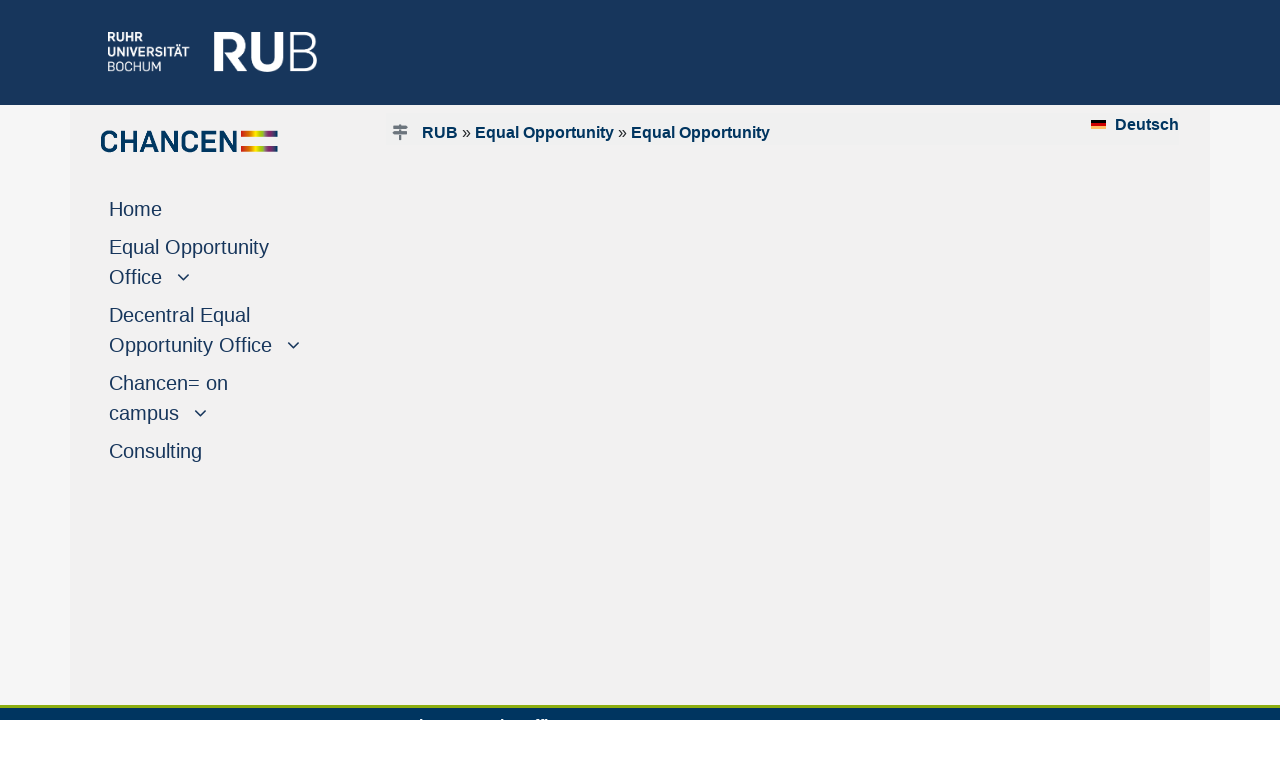

--- FILE ---
content_type: text/html
request_url: https://www.chancengleich.ruhr-uni-bochum.de/cg/dezentral/firststeps.html.en
body_size: 5127
content:
<!DOCTYPE html>

<html lang="en">
<head>
  <meta name="GENERATOR" content="IMPERIA 10.5.7_1" />

  <meta http-equiv="Content-Type" content="text/html; charset=utf-8" />
  <title>First Steps</title>
  <meta name="description" content="Equal Opportunity: First Steps" />
  <meta name="keywords" content="" />

  <meta name="X-Imperia-Live-Info" content="7c1a92bf-5a94-ebaa-a9fe-5a27b016e555/8631/23916/23917" />

    <meta name="viewport" content="width=device-width, initial-scale=1.0, minimum-scale=1.0, maximum-scale=1.0, user-scalable=no">
    <meta name="author" content="Dominik Dohmen">
    <script src="/js/jquery-3.4.1.min.js"></script>
    <script>
     $(window).load(function() {
     $(‚.flexslider‘).flexslider();
    });
    </script>


    <link href="/css/bootstrap4-1-3.min.css" rel="stylesheet" />


<link rel="stylesheet" href="/css/teaser.css" />
<link rel="stylesheet" href="/css/its-css.css" />
<link rel="stylesheet" href="/css/form.css" />
<link rel="stylesheet" href="/css/button-label.css" />


<style type="text/css">
.eingerueckt{
/*margin-left: 17px; */
font-size: 17px;
}

.black{
color:red!important;
}

.eingerueckt:hover{
/*margin-left: 17px;
 text-indent: 1em; */
font-size: 17px;
}

 .nav-link[data-toggle].collapsed:after {
    font-family: FontAwesome;
    content: "\00a0\00a0\00a0\f107";
    text-decoration:none;
}
.nav-link[data-toggle]:not(.collapsed):after {
    font-family: FontAwesome;
    content: "\00a0\00a0\00a0\f106";
   text-decoration:none;
}

.flagge-spanisch-vor {
    background-image: url(/mam/images/icons/fl_spanisch.gif);
    background-position: left;
    background-repeat: no-repeat;
    padding-left: 1.5em;
}
</style>

    <link rel="stylesheet" type="text/css" href="/imperia/packages/fmp/css/main.css" media="all" />
    <script type="text/javascript" src="/imperia/packages/fmp/external/highslide/highslide.js"></script>
    <link rel="stylesheet" type="text/css" href="/imperia/packages/fmp/external/highslide/highslide.css" />

   <script type="text/javascript">
    //<![CDATA[
    hs.registerOverlay({
    	html: '<div class="closebutton" onclick="return hs.close(this)" title="Schließen"></div>',
    	position: 'top right',
    	fade: 2 // fading the semi-transparent overlay looks bad in IE
    });

    hs.graphicsDir = '/imperia/packages/fmp/external/highslide/graphics/';
    hs.outlineType = 'rounded-white';
    //]]>
   </script>
    <!-- /Highslide -->


<style type="text/css">
#citationlist {color: #003560; }
#citationlist h4 {color: #8dae10; margin-top: 1.5em; font-weight: bold; font-size: 100%}
.csl-entry {margin-top: 1em }
.csl-left-margin {display: inline}
.csl-right-inline {display: inline; margin-left: 1em;}
#citationlist li + li::before {content: " | ";}
#citationlist ul li {display: inline; margin-left: 0;}
.toc_return {float: right; margin-top: 1em; font-size: 90%}


.ub-widget {color: #003560; font-family: Arial, Helvetica, sans-serif;}
.ub-widget a {color: #003560; font-weight: bold;}
.ub-widget h1 {font-size: 150%;}
.ub-widget h2 {font-size: 120%; color: #8dae10; text-transform: uppercase; font-weight: bold; margin-top: 2em;}
.ub-widget h3 {font-size: 120%;}
.ub-widget h4 {font-size: 100%; color: #707070; margin-top: 0em; font-weight: bold; margin-bottom: -1em; margin-top: 0em;}
.linked-csl-entry {}
.csl-toc {}
.csl-bib-body {margin-bottom: 2em;}
.csl-entry {margin-top: 2em; margin-bottom: 1em;}
.csl-left-margin {display: inline; font-weight: bold;}
.csl-right-inline {display: inline; margin-left: 1em;}
.ext-bib-links {margin-top: -0.5em;}
.ub-widget li + li::before {content: " | ";}
.ub-widget ul li {display: inline; margin-left: 0em; line-height: 200%}
.ub-widget ul li a {background-color: transparent; color: #fff; padding: 0.25em 0.5em;
text-decoration: none;}
.ub-widget ul {margin-left: -2.5em; font-size: 100%; margin-bottom: 1em;}
.toc_return {margin-top: 1em; font-size: 90%; margin-top: -1em;}
</style>



<link rel="stylesheet" type="text/css" href="/imperia/packages/fmp/css/main.css" media="all" />





   <link rel="shortcut icon" href="/mam/images/icons/favicon.ico" type="image/vnd.microsoft.icon" />
   <link rel="shortcut icon" href="/mam/images/icons/favicon.ico" type="image/x-icon" />
</head>
   <body style="background-color:white">

  <a name="top" />
  <a href="javascript:" id="return-to-top"><font size="-3">&nbsp; <i class="fa fa-arrow-up"></i><br />
     <div class="text-center p-2">
             TO TOP
     </div></font></a>
  <link href="/css/font-awesome.css" rel="stylesheet">




<!--multilang_start-->

    <header id="header">

<div style="background-color: #17365C; height: 105px;">
  <div class="container pt-3">
    <div class="row">
       <div class="text-left d-lg-block col-xl-3 col-lg-3 d-md-none d-sm-none d-none pt-3">
           <p style="margin-left: 23px;">
                   <a href="https://www.ruhr-uni-bochum.de/en">
              <img src="/mam/images/logos/rublogo.png"  height="40" width="209" alt="RUB Logo" title="RUB-Logo" ></a>
          </p>
       </div>
       <div class="text-left d-xl-none d-lg-none col-md-3 col-sm-6 col-6 pt-3 m-3">
           <p>
                   <a href="https://www.ruhr-uni-bochum.de/en">
              <img src="/mam/images/logos/rublogo.png"  height="35" width="183"  alt="RUB Logo" title="RUB-Logo" ></a>
          </p>
       </div>
   </div>
 </div>
</div>

    </header>
    <div style="background-color: #f6f6f6;">
         <div class="container">
              <div class="row" style="background-color: #F2F1F1;">
                    <div class="col-xl-3 col-lg-3 d-lg-block sticky-top">

<div id="navigation" class="sticky-top" style="max-width: 100%;">
<div style="width: 100%">
     <nav class="navbar navbar-expand-lg navbar-light" style="background-color: #F2F1F1;">

<!-- Hier beginnt die englische Navigation -->


	  <div class="d-lg-none d-block">
         <a class="navbar-brand" href="/cg/index.html.en">
		 <img src="/cg/mam/images/logo.png" height="40px" alt="chancengleich Logo" >


		 </a></br>
    </div>

           <button class='navbar-toggler' type='button' data-toggle='collapse' data-target='#navbarSupportedContent' aria-controls='navbarSupportedContent' aria-expanded='false' aria-label='Toggle navigation'>
    <span class='navbar-toggler-icon'></span>
           </button>
           <div class='collapse navbar-collapse' id='navbarSupportedContent'>
                        <ul class='navbar-nav mr-auto flex-column justify card-ie'>
                   <li class='nav-item active d-lg-block d-none mt-3 mb-2'>
							<a href="/cg/index.html.en">

                  <div class="d-md-block d-sm-none">

						<img src="/cg/mam/images/logo.png"  width="80% alt="chancengleich Logo" >
						<img src="/mam/images/logos/pixel.gif" width="100%" height="1px" alt="unsichtbarer Pixel" />
					</div>

					 </a>
                   </li>
                  <div class='d-lg-none d-block'>
					   <li class='nav-item active'>
							<a class='nav-link' href='https://www.rub.de/en'><span style='color: grey; margin-left: -10px; padding-left: -10px;'>
								<i class='fa fa-home'></i>RUB-HOME</span><span class='sr-only'>(current)</span>
							</a>
					  </li>
                  </div>
			<li class='nav-item active'>
				<a class='nav-link' href='/cg/index.html.en'>Home<span class='sr-only'>(current)</span>
				</a>
			</li>


			<li class="nav-item flex-column">
						<a class="nav-link collapsed" href="#submenu1" data-toggle="collapse" data-target="#submenu1"><span class="d-sm-inline">Equal Opportunity Office</span></a>
						<div
							class="collapse"
							id="submenu1" aria-expanded="false">
							<ul class="flex-column nav pl-4">
								<li class="nav-item eingerueckt">  <a class="nav-link pl-1 eingerueckt" href="/cg/zgb/selbstverstaendnis.html.en">Selfimage and Tasks</a></li>
								<li class="nav-item eingerueckt">  <a class="nav-link pl-1 eingerueckt" href="/cg/zgb/team.html.en">Team</a></li>
								<li class="nav-item eingerueckt">  <a class="nav-link pl-1 eingerueckt" href="/cg/zgb/projekte.html.en">Projects</a></li>
								<li class="nav-item eingerueckt">  <a class="nav-link pl-1 eingerueckt" href="/cg/zgb/kooperationspartner.html.en">Cooperations</a></li>
                                                                <li class="nav-item eingerueckt">  <a class="nav-link pl-1 eingerueckt" href="/cg/zgb/projekte/magazin_english.html">Chancen= Magazine</a></li>

							</ul>
						</div>
			</li>

<li class="nav-item flex-column">
						<a class="nav-link collapsed" href="#submenu2" data-toggle="collapse" data-target="#submenu2"><span class="d-sm-inline">Decentral Equal Opportunity Office</span></a>
						<div
							class="collapse"
							id="submenu2" aria-expanded="false">
							<ul class="flex-column nav pl-4">
								<li class="nav-item eingerueckt">  <a class="nav-link pl-1 eingerueckt" href="/cg/chancen/dezentral.html.en">contacts</a></li>
								<li class="nav-item eingerueckt">  <a class="nav-link pl-1 eingerueckt" href="/cg/dezentral/firststeps.html.en">First steps</a></li>
								<li class="nav-item eingerueckt">  <a class="nav-link pl-1 eingerueckt" href="/cg/dezentral/faq.html.en">FAQ‘s</a></li>
								<li class="nav-item eingerueckt">  <a class="nav-link pl-1 eingerueckt" href="/cg/zgb/dokumente.html.en">Documents and Links</a></li>

							</ul>
						</div>
			</li>


			<li class="nav-item flex-column">
						<a class="nav-link collapsed" href="#submenu3" data-toggle="collapse" data-target="#submenu3"><span class="d-sm-inline">Chancen= on campus</span></a>
						<div
							class="collapse"
							id="submenu3" aria-expanded="false">
							<ul class="flex-column nav pl-4">
								<li class="nav-item eingerueckt">  <a class="nav-link pl-1 eingerueckt" href="/cg/chancen/zd.html.en">numbers and data</a></li>
								<li class="nav-item eingerueckt">  <a class="nav-link pl-1 eingerueckt" href="/cg/chancen/foerderplaene.html.en">funding instruments</a></li>
								<li class="nav-item eingerueckt">  <a class="nav-link pl-1 eingerueckt" href="/cg/chancen/akteure.html.en">other stakehoulders</a></li>
                                                                <li class="nav-item eingerueckt">  <a class="nav-link pl-1 eingerueckt" href="https://uni.ruhr-uni-bochum.de/de/handreichung-fuer-eine-genderinklusive-sprache">gender-sensitive language</a></li>
								<li class="nav-item eingerueckt">  <a class="nav-link pl-1 eingerueckt" href="/cg/chancen/geschichte.html.en">history of equal opportunities</a></li>

</ul>
						</div>
			</li>

<li class='nav-item active'>
				<a class='nav-link' href='/cg/beratung/beratung/index.html.en'>Consulting<span class='sr-only'>(current)</span></a></li>
							</ul>
						</div>




<!-- Hier endet die englische Navigation -->





          </nav>
    </div>
</div>



                    </div>
                    <div class="col-xl-9 col-lg-9 col-md-12 col-sm-12 col-xs-12">
                         <div id="inhaltsbereich" style="background-color: #f2f1f1; min-height: 600px;">
                              <div class="ml-3 mr-3 pt-2">

<div id="teaser" style="background-color: #f0f0f0;">
     <div class="row">
             <div class="text-left col-md-10 col-sm-9 col-xs-12 mt-2 ml-0">
                   <div id="history"><i class="text-secondary fa fa-map-signs"></i>
           <a href="http://www.ruhr-uni-bochum.de/en">RUB</a>
               
           &raquo; <a href="/cg/index.html.en">Equal Opportunity</a>
                 &raquo; <a href="/cg/dezentral/index.html.en">Equal Opportunity</a>

                   </div> <!--history-->
             </div>  <!--history-spalte-->
             <div class="text-right col-md-2 col-sd-3 col-xs-12">

<div id="sprache">

             <a href="firststeps.html.de" class="flagge-deutsch-vor" title="deutsch">
                   Deutsch
             </a>
</div>

             </div>  <!--sprachspalte-->
          </div>   <!--row-->
      </div>    <!--teaser-->

                                           <div class="col-xs-12 col-sm-12 col-md-12 mgt0 mgb15 pdt0 pdb0" id="keincontent_00">
                                                <!-- Spacing container --><br />
                                           </div>







                                           <div class="col-xs-12 col-sm-12 col-md-12 mgt0 mgb15 pdt0 pdb0" id="keincontent_01">
                                                 <!-- Spacing container --><br />
                                           </div>
                              </div> <!--ml-3 mr-3-->
                        </div> <!--inhaltsbereich-->
                   </div>
             </div>
        </div>
    </div>

<div style="background-color: #003560; border-top: 3px solid #8dae10;">
     <div class="container">
          <div class="ml-3 mr-3">
                <div id="footer">
                     <div class="container" style="background-color: #003560; font-weight: 400; line-height:20px;">
   <div class="row" >
       <div class="text-left col-lg-3 col-md-6 text-white pl-2 mt-3">
                        <a href="https://www.ruhr-uni-bochum.de/en"><img src="/mam/images/logos/logo.svg" vspace="5px" width="80%"></a><br />
       </div>
       <div class="text-left col-lg-3 col-md-6 text-white pl-2 pt-2">
                 <b>Equal Opportunity Office</b><br>
                  Universitätsstraße 150 <br />
                  D-44801 Bochum
       </div>
       <div class="text-left col-lg-3 col-md-6 text-white pl-2 pt-2">
                            <b>Contact</b><br />
                        <a href="mailto:gleichstellungsbuero@rub.de">gleichstellungsbuero@rub.de</a>
                              <br />Phone:<a href='tel:+492343227837'>+49 234 / 32-27837</a>
       </div>
       <div class="text-left col-lg-3 col-md-6 text-white pl-2 pt-2">
                        <br />
                            <a href="https://www.ruhr-uni-bochum.de/en/legal-notice">&#8594; Imprint</a><br />
                        <a href="https://www.ruhr-uni-bochum.de/en/datenschutz">&#8594; Privacy notice</a>

        </div>
  </div>
  <div class="row">
    <div class="text-right col-md-6 col-sm-6 text-white pl-2 pt-2">
        <p><small>Copyright &copy; Equal Opportunity Office 2023</small></p>
    </div>
    <div class="text-left col-md-6 col-sm-6 text-white pl-2 pt-2">
        <p><small>Last update:
             Jun 16, 2023
       </small>
       </p>
    </div>
  </div>

   </div>
 </div>
</div> <!--footer-->

</div>
</div>
<script>
// Sticky navbar
// =========================
            $(document).ready(function () {
                // Custom function which toggles between sticky class (is-sticky)
                var stickyToggle = function (sticky, stickyWrapper, scrollElement) {
                    var stickyHeight = sticky.outerHeight();
                    var stickyTop = stickyWrapper.offset().top;
                    if (scrollElement.scrollTop() >= stickyTop) {
                        stickyWrapper.height(stickyHeight);
                        sticky.addClass("is-sticky");
                    }
                    else {
                        sticky.removeClass("is-sticky");
                        stickyWrapper.height('auto');
                    }
                };

                // Find all data-toggle="sticky-onscroll" elements
                $('[data-toggle="sticky-onscroll"]').each(function () {
                    var sticky = $(this);
                    var stickyWrapper = $('<div>').addClass('sticky-wrapper'); // insert hidden element to maintain actual top offset on page
                    sticky.before(stickyWrapper);
                    sticky.addClass('sticky');

                    // Scroll & resize events
                    $(window).on('scroll.sticky-onscroll resize.sticky-onscroll', function () {
                        stickyToggle(sticky, stickyWrapper, $(this));
                    });

                    // On page load
                    stickyToggle(sticky, stickyWrapper, $(window));
                });
            });
</script>

       <script type="application/javascript" src="https://bibliographie.ub.rub.de/static/js/citations.js"></script>
       <script src="https://bibliographie.ub.rub.de/static/js/publig.js"></script>


<!--multilang_end-->




    <script src="/js/bootstrap.bundle.min.js"></script>
    <script src="/js/carousel.js"></script>


<style>

#return-to-top {
    z-index: 10000;
    color: #17365C;
    position: fixed;
    bottom: 80px;
    right: 10px;
    background: rgba(168, 168, 168, 1);
    width: 100px;
    height: 45px;
    display: block;
    text-decoration: none;
    -webkit-border-radius: 0px;
    -moz-border-radius: 0px;
    border-radius: 0px;
    display: none;
    -webkit-transition: all 0.3s linear;
    -moz-transition: all 0.3s ease;
    -ms-transition: all 0.3s ease;
    -o-transition: all 0.3s ease;
    transition: all 0.3s ease;
}
#return-to-top i {
    color: #17365C;
    margin: 0;
    position: relative;
    left: 27px;
    top: 13px;
    font-size: 19px;
    font-weight: 200;
    -webkit-transition: all 0.3s ease;
    -moz-transition: all 0.3s ease;
    -ms-transition: all 0.3s ease;
    -o-transition: all 0.3s ease;
    transition: all 0.3s ease;
}
#return-to-top:hover {
    background: rgba(40, 40, 40, 1);
    color: #fff;
}
#return-to-top:hover i {
    color: #fff;
    top: 0px;
}

</style>


<script>

$(window).scroll(function()
{
    if ($(this).scrollTop() >= 50) {        // If page is scrolled more than 50px
        $('#return-to-top').fadeIn(200);    // Fade in the arrow
    } else {
        $('#return-to-top').fadeOut(200);   // Else fade out the arrow
    }
});
$('#return-to-top').click(function() {      // When arrow is clicked
    $('body,html').animate({
        scrollTop : 0                       // Scroll to top of body
    }, 500);
});

</script>


</body>


<script type="text/javascript">
  var _paq = window._paq || [];
  /* tracker methods like "setCustomDimension" should be called before "trackPageView" */
  _paq.push(['trackPageView']);
  _paq.push(['enableLinkTracking']);
  (function() {
    var u="//matomo.rub.de/";
    _paq.push(['setTrackerUrl', u+'matomo.php']);
    _paq.push(['setSiteId', '110']);
    var d=document, g=d.createElement('script'), s=d.getElementsByTagName('script')[0];
    g.type='text/javascript'; g.async=true; g.defer=true; g.src=u+'matomo.js'; s.parentNode.insertBefore(g,s);
  })();
</script>

</html>
